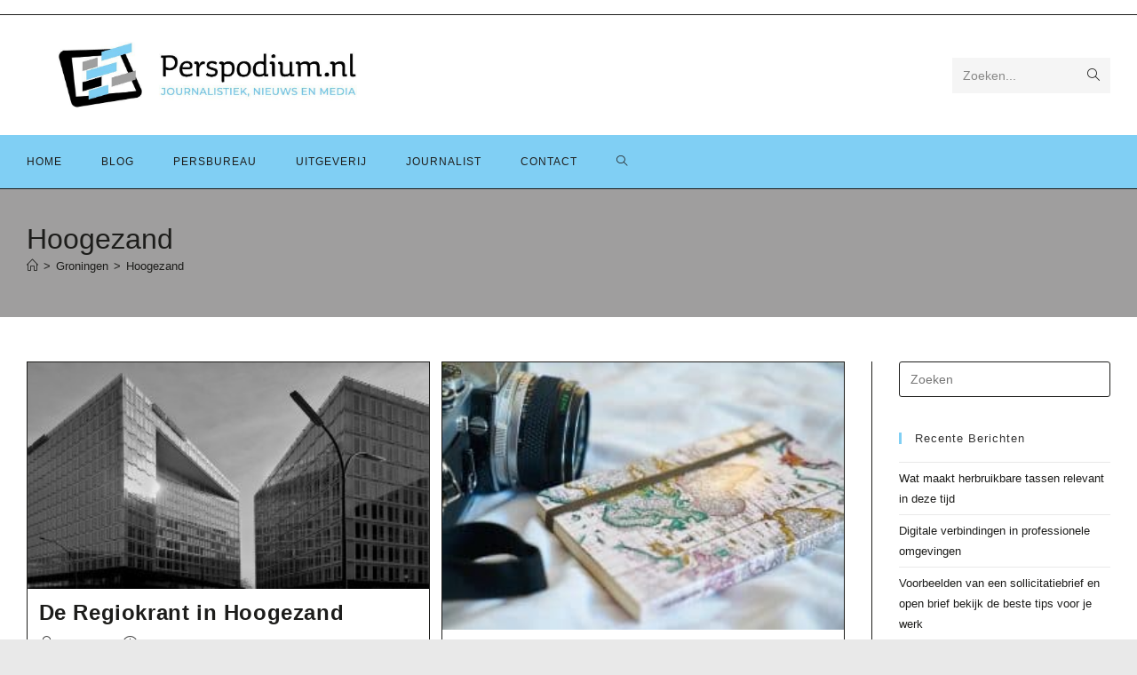

--- FILE ---
content_type: text/html; charset=UTF-8
request_url: https://perspodium.nl/groningen/hoogezand/
body_size: 11306
content:
<!DOCTYPE html>
<html class="html" lang="nl-NL">
<head>
	<meta charset="UTF-8">
	<link rel="profile" href="https://gmpg.org/xfn/11">

	<meta name='robots' content='index, follow, max-image-preview:large, max-snippet:-1, max-video-preview:-1' />
<meta name="viewport" content="width=device-width, initial-scale=1">
	<!-- This site is optimized with the Yoast SEO plugin v26.7 - https://yoast.com/wordpress/plugins/seo/ -->
	<link media="all" href="https://perspodium.nl/wp-content/cache/autoptimize/css/autoptimize_fab5b3fe8b2ea217c539837331edbeea.css" rel="stylesheet"><title>Hoogezand - Nieuws &amp; Media Bedrijven</title>
	<meta name="description" content="Ontdek een uitgebreid overzicht van Hoogezand, nieuws en media bedrijven. Vind betrouwbare partners binnen de mediawereld op één plek." />
	<link rel="canonical" href="https://perspodium.nl/groningen/hoogezand/" />
	<meta property="og:locale" content="nl_NL" />
	<meta property="og:type" content="article" />
	<meta property="og:title" content="Hoogezand - Nieuws &amp; Media Bedrijven" />
	<meta property="og:description" content="Ontdek een uitgebreid overzicht van Hoogezand, nieuws en media bedrijven. Vind betrouwbare partners binnen de mediawereld op één plek." />
	<meta property="og:url" content="https://perspodium.nl/groningen/hoogezand/" />
	<meta property="og:site_name" content="Perspodium.nl" />
	<meta name="twitter:card" content="summary_large_image" />
	<script type="application/ld+json" class="yoast-schema-graph">{"@context":"https://schema.org","@graph":[{"@type":"CollectionPage","@id":"https://perspodium.nl/groningen/hoogezand/","url":"https://perspodium.nl/groningen/hoogezand/","name":"Hoogezand - Nieuws & Media Bedrijven","isPartOf":{"@id":"https://perspodium.nl/#website"},"primaryImageOfPage":{"@id":"https://perspodium.nl/groningen/hoogezand/#primaryimage"},"image":{"@id":"https://perspodium.nl/groningen/hoogezand/#primaryimage"},"thumbnailUrl":"https://perspodium.nl/wp-content/uploads/2020/10/uitgever2.jpg","description":"Ontdek een uitgebreid overzicht van Hoogezand, nieuws en media bedrijven. Vind betrouwbare partners binnen de mediawereld op één plek.","breadcrumb":{"@id":"https://perspodium.nl/groningen/hoogezand/#breadcrumb"},"inLanguage":"nl-NL"},{"@type":"ImageObject","inLanguage":"nl-NL","@id":"https://perspodium.nl/groningen/hoogezand/#primaryimage","url":"https://perspodium.nl/wp-content/uploads/2020/10/uitgever2.jpg","contentUrl":"https://perspodium.nl/wp-content/uploads/2020/10/uitgever2.jpg","width":640,"height":360,"caption":"M M Media Publishing in Wageningen"},{"@type":"BreadcrumbList","@id":"https://perspodium.nl/groningen/hoogezand/#breadcrumb","itemListElement":[{"@type":"ListItem","position":1,"name":"Home","item":"https://perspodium.nl/"},{"@type":"ListItem","position":2,"name":"Groningen","item":"https://perspodium.nl/groningen/"},{"@type":"ListItem","position":3,"name":"Hoogezand"}]},{"@type":"WebSite","@id":"https://perspodium.nl/#website","url":"https://perspodium.nl/","name":"Perspodium.nl","description":"Journalistiek, nieuws en media.","publisher":{"@id":"https://perspodium.nl/#organization"},"potentialAction":[{"@type":"SearchAction","target":{"@type":"EntryPoint","urlTemplate":"https://perspodium.nl/?s={search_term_string}"},"query-input":{"@type":"PropertyValueSpecification","valueRequired":true,"valueName":"search_term_string"}}],"inLanguage":"nl-NL"},{"@type":"Organization","@id":"https://perspodium.nl/#organization","name":"Perspodium.nl","url":"https://perspodium.nl/","logo":{"@type":"ImageObject","inLanguage":"nl-NL","@id":"https://perspodium.nl/#/schema/logo/image/","url":"https://perspodium.nl/wp-content/uploads/2020/09/cropped-perspodium-logo-3.jpg","contentUrl":"https://perspodium.nl/wp-content/uploads/2020/09/cropped-perspodium-logo-3.jpg","width":992,"height":221,"caption":"Perspodium.nl"},"image":{"@id":"https://perspodium.nl/#/schema/logo/image/"}}]}</script>
	<!-- / Yoast SEO plugin. -->


<link rel='dns-prefetch' href='//www.googletagmanager.com' />
<link href='https://fonts.gstatic.com' crossorigin='anonymous' rel='preconnect' />
<link rel="alternate" type="application/rss+xml" title="Perspodium.nl &raquo; feed" href="https://perspodium.nl/feed/" />
<link rel="alternate" type="application/rss+xml" title="Perspodium.nl &raquo; reacties feed" href="https://perspodium.nl/comments/feed/" />
<link rel="alternate" type="application/rss+xml" title="Perspodium.nl &raquo; Hoogezand categorie feed" href="https://perspodium.nl/groningen/hoogezand/feed/" />







<script src="https://perspodium.nl/wp-includes/js/jquery/jquery.min.js" id="jquery-core-js" type="b3fce02d92c860e71a617734-text/javascript"></script>


<!-- Google tag (gtag.js) snippet toegevoegd door Site Kit -->
<!-- Google Analytics snippet toegevoegd door Site Kit -->
<script src="https://www.googletagmanager.com/gtag/js?id=GT-KD2FSBH5" id="google_gtagjs-js" async type="b3fce02d92c860e71a617734-text/javascript"></script>
<script id="google_gtagjs-js-after" type="b3fce02d92c860e71a617734-text/javascript">
window.dataLayer = window.dataLayer || [];function gtag(){dataLayer.push(arguments);}
gtag("set","linker",{"domains":["perspodium.nl"]});
gtag("js", new Date());
gtag("set", "developer_id.dZTNiMT", true);
gtag("config", "GT-KD2FSBH5");
 window._googlesitekit = window._googlesitekit || {}; window._googlesitekit.throttledEvents = []; window._googlesitekit.gtagEvent = (name, data) => { var key = JSON.stringify( { name, data } ); if ( !! window._googlesitekit.throttledEvents[ key ] ) { return; } window._googlesitekit.throttledEvents[ key ] = true; setTimeout( () => { delete window._googlesitekit.throttledEvents[ key ]; }, 5 ); gtag( "event", name, { ...data, event_source: "site-kit" } ); }; 
//# sourceURL=google_gtagjs-js-after
</script>
<link rel="https://api.w.org/" href="https://perspodium.nl/wp-json/" /><link rel="alternate" title="JSON" type="application/json" href="https://perspodium.nl/wp-json/wp/v2/categories/51" /><link rel="EditURI" type="application/rsd+xml" title="RSD" href="https://perspodium.nl/xmlrpc.php?rsd" />
<meta name="generator" content="WordPress 6.9" />
<meta name="generator" content="Site Kit by Google 1.170.0" /><link rel="icon" href="https://perspodium.nl/wp-content/uploads/2020/09/cropped-perspodium-logo-32x32.jpg" sizes="32x32" />
<link rel="icon" href="https://perspodium.nl/wp-content/uploads/2020/09/cropped-perspodium-logo-192x192.jpg" sizes="192x192" />
<link rel="apple-touch-icon" href="https://perspodium.nl/wp-content/uploads/2020/09/cropped-perspodium-logo-180x180.jpg" />
<meta name="msapplication-TileImage" content="https://perspodium.nl/wp-content/uploads/2020/09/cropped-perspodium-logo-270x270.jpg" />
<!-- OceanWP CSS -->
<style type="text/css">
/* Colors */a:hover,a.light:hover,.theme-heading .text::before,.theme-heading .text::after,#top-bar-content >a:hover,#top-bar-social li.oceanwp-email a:hover,#site-navigation-wrap .dropdown-menu >li >a:hover,#site-header.medium-header #medium-searchform button:hover,.oceanwp-mobile-menu-icon a:hover,.blog-entry.post .blog-entry-header .entry-title a:hover,.blog-entry.post .blog-entry-readmore a:hover,.blog-entry.thumbnail-entry .blog-entry-category a,ul.meta li a:hover,.dropcap,.single nav.post-navigation .nav-links .title,body .related-post-title a:hover,body #wp-calendar caption,body .contact-info-widget.default i,body .contact-info-widget.big-icons i,body .custom-links-widget .oceanwp-custom-links li a:hover,body .custom-links-widget .oceanwp-custom-links li a:hover:before,body .posts-thumbnails-widget li a:hover,body .social-widget li.oceanwp-email a:hover,.comment-author .comment-meta .comment-reply-link,#respond #cancel-comment-reply-link:hover,#footer-widgets .footer-box a:hover,#footer-bottom a:hover,#footer-bottom #footer-bottom-menu a:hover,.sidr a:hover,.sidr-class-dropdown-toggle:hover,.sidr-class-menu-item-has-children.active >a,.sidr-class-menu-item-has-children.active >a >.sidr-class-dropdown-toggle,input[type=checkbox]:checked:before{color:#80cff4}.single nav.post-navigation .nav-links .title .owp-icon use,.blog-entry.post .blog-entry-readmore a:hover .owp-icon use,body .contact-info-widget.default .owp-icon use,body .contact-info-widget.big-icons .owp-icon use{stroke:#80cff4}input[type="button"],input[type="reset"],input[type="submit"],button[type="submit"],.button,#site-navigation-wrap .dropdown-menu >li.btn >a >span,.thumbnail:hover i,.thumbnail:hover .link-post-svg-icon,.post-quote-content,.omw-modal .omw-close-modal,body .contact-info-widget.big-icons li:hover i,body .contact-info-widget.big-icons li:hover .owp-icon,body div.wpforms-container-full .wpforms-form input[type=submit],body div.wpforms-container-full .wpforms-form button[type=submit],body div.wpforms-container-full .wpforms-form .wpforms-page-button,.woocommerce-cart .wp-element-button,.woocommerce-checkout .wp-element-button,.wp-block-button__link{background-color:#80cff4}.widget-title{border-color:#80cff4}blockquote{border-color:#80cff4}.wp-block-quote{border-color:#80cff4}#searchform-dropdown{border-color:#80cff4}.dropdown-menu .sub-menu{border-color:#80cff4}.blog-entry.large-entry .blog-entry-readmore a:hover{border-color:#80cff4}.oceanwp-newsletter-form-wrap input[type="email"]:focus{border-color:#80cff4}.social-widget li.oceanwp-email a:hover{border-color:#80cff4}#respond #cancel-comment-reply-link:hover{border-color:#80cff4}body .contact-info-widget.big-icons li:hover i{border-color:#80cff4}body .contact-info-widget.big-icons li:hover .owp-icon{border-color:#80cff4}#footer-widgets .oceanwp-newsletter-form-wrap input[type="email"]:focus{border-color:#80cff4}input[type="button"]:hover,input[type="reset"]:hover,input[type="submit"]:hover,button[type="submit"]:hover,input[type="button"]:focus,input[type="reset"]:focus,input[type="submit"]:focus,button[type="submit"]:focus,.button:hover,.button:focus,#site-navigation-wrap .dropdown-menu >li.btn >a:hover >span,.post-quote-author,.omw-modal .omw-close-modal:hover,body div.wpforms-container-full .wpforms-form input[type=submit]:hover,body div.wpforms-container-full .wpforms-form button[type=submit]:hover,body div.wpforms-container-full .wpforms-form .wpforms-page-button:hover,.woocommerce-cart .wp-element-button:hover,.woocommerce-checkout .wp-element-button:hover,.wp-block-button__link:hover{background-color:#9f9e9e}table th,table td,hr,.content-area,body.content-left-sidebar #content-wrap .content-area,.content-left-sidebar .content-area,#top-bar-wrap,#site-header,#site-header.top-header #search-toggle,.dropdown-menu ul li,.centered-minimal-page-header,.blog-entry.post,.blog-entry.grid-entry .blog-entry-inner,.blog-entry.thumbnail-entry .blog-entry-bottom,.single-post .entry-title,.single .entry-share-wrap .entry-share,.single .entry-share,.single .entry-share ul li a,.single nav.post-navigation,.single nav.post-navigation .nav-links .nav-previous,#author-bio,#author-bio .author-bio-avatar,#author-bio .author-bio-social li a,#related-posts,#comments,.comment-body,#respond #cancel-comment-reply-link,#blog-entries .type-page,.page-numbers a,.page-numbers span:not(.elementor-screen-only),.page-links span,body #wp-calendar caption,body #wp-calendar th,body #wp-calendar tbody,body .contact-info-widget.default i,body .contact-info-widget.big-icons i,body .contact-info-widget.big-icons .owp-icon,body .contact-info-widget.default .owp-icon,body .posts-thumbnails-widget li,body .tagcloud a{border-color:#1d1d1b}a{color:#1d1d1b}a .owp-icon use{stroke:#1d1d1b}a:hover{color:#80cff4}a:hover .owp-icon use{stroke:#80cff4}body .theme-button,body input[type="submit"],body button[type="submit"],body button,body .button,body div.wpforms-container-full .wpforms-form input[type=submit],body div.wpforms-container-full .wpforms-form button[type=submit],body div.wpforms-container-full .wpforms-form .wpforms-page-button,.woocommerce-cart .wp-element-button,.woocommerce-checkout .wp-element-button,.wp-block-button__link{background-color:#80cff4}body .theme-button,body input[type="submit"],body button[type="submit"],body button,body .button,body div.wpforms-container-full .wpforms-form input[type=submit],body div.wpforms-container-full .wpforms-form button[type=submit],body div.wpforms-container-full .wpforms-form .wpforms-page-button,.woocommerce-cart .wp-element-button,.woocommerce-checkout .wp-element-button,.wp-block-button__link{border-color:#ffffff}body .theme-button:hover,body input[type="submit"]:hover,body button[type="submit"]:hover,body button:hover,body .button:hover,body div.wpforms-container-full .wpforms-form input[type=submit]:hover,body div.wpforms-container-full .wpforms-form input[type=submit]:active,body div.wpforms-container-full .wpforms-form button[type=submit]:hover,body div.wpforms-container-full .wpforms-form button[type=submit]:active,body div.wpforms-container-full .wpforms-form .wpforms-page-button:hover,body div.wpforms-container-full .wpforms-form .wpforms-page-button:active,.woocommerce-cart .wp-element-button:hover,.woocommerce-checkout .wp-element-button:hover,.wp-block-button__link:hover{border-color:#ffffff}form input[type="text"],form input[type="password"],form input[type="email"],form input[type="url"],form input[type="date"],form input[type="month"],form input[type="time"],form input[type="datetime"],form input[type="datetime-local"],form input[type="week"],form input[type="number"],form input[type="search"],form input[type="tel"],form input[type="color"],form select,form textarea,.select2-container .select2-choice,.woocommerce .woocommerce-checkout .select2-container--default .select2-selection--single{border-color:#1d1d1b}body div.wpforms-container-full .wpforms-form input[type=date],body div.wpforms-container-full .wpforms-form input[type=datetime],body div.wpforms-container-full .wpforms-form input[type=datetime-local],body div.wpforms-container-full .wpforms-form input[type=email],body div.wpforms-container-full .wpforms-form input[type=month],body div.wpforms-container-full .wpforms-form input[type=number],body div.wpforms-container-full .wpforms-form input[type=password],body div.wpforms-container-full .wpforms-form input[type=range],body div.wpforms-container-full .wpforms-form input[type=search],body div.wpforms-container-full .wpforms-form input[type=tel],body div.wpforms-container-full .wpforms-form input[type=text],body div.wpforms-container-full .wpforms-form input[type=time],body div.wpforms-container-full .wpforms-form input[type=url],body div.wpforms-container-full .wpforms-form input[type=week],body div.wpforms-container-full .wpforms-form select,body div.wpforms-container-full .wpforms-form textarea{border-color:#1d1d1b}form input[type="text"]:focus,form input[type="password"]:focus,form input[type="email"]:focus,form input[type="tel"]:focus,form input[type="url"]:focus,form input[type="search"]:focus,form textarea:focus,.select2-drop-active,.select2-dropdown-open.select2-drop-above .select2-choice,.select2-dropdown-open.select2-drop-above .select2-choices,.select2-drop.select2-drop-above.select2-drop-active,.select2-container-active .select2-choice,.select2-container-active .select2-choices{border-color:#1d1d1b}body div.wpforms-container-full .wpforms-form input:focus,body div.wpforms-container-full .wpforms-form textarea:focus,body div.wpforms-container-full .wpforms-form select:focus{border-color:#1d1d1b}form input[type="text"],form input[type="password"],form input[type="email"],form input[type="url"],form input[type="date"],form input[type="month"],form input[type="time"],form input[type="datetime"],form input[type="datetime-local"],form input[type="week"],form input[type="number"],form input[type="search"],form input[type="tel"],form input[type="color"],form select,form textarea{color:#1d1d1b}body div.wpforms-container-full .wpforms-form input[type=date],body div.wpforms-container-full .wpforms-form input[type=datetime],body div.wpforms-container-full .wpforms-form input[type=datetime-local],body div.wpforms-container-full .wpforms-form input[type=email],body div.wpforms-container-full .wpforms-form input[type=month],body div.wpforms-container-full .wpforms-form input[type=number],body div.wpforms-container-full .wpforms-form input[type=password],body div.wpforms-container-full .wpforms-form input[type=range],body div.wpforms-container-full .wpforms-form input[type=search],body div.wpforms-container-full .wpforms-form input[type=tel],body div.wpforms-container-full .wpforms-form input[type=text],body div.wpforms-container-full .wpforms-form input[type=time],body div.wpforms-container-full .wpforms-form input[type=url],body div.wpforms-container-full .wpforms-form input[type=week],body div.wpforms-container-full .wpforms-form select,body div.wpforms-container-full .wpforms-form textarea{color:#1d1d1b}label,body div.wpforms-container-full .wpforms-form .wpforms-field-label{color:#80cff4}.page-header .page-header-title,.page-header.background-image-page-header .page-header-title{color:#1d1d1b}.site-breadcrumbs,.background-image-page-header .site-breadcrumbs{color:#1d1d1b}.site-breadcrumbs ul li .breadcrumb-sep,.site-breadcrumbs ol li .breadcrumb-sep{color:#1d1d1b}.site-breadcrumbs a,.background-image-page-header .site-breadcrumbs a{color:#1d1d1b}.site-breadcrumbs a .owp-icon use,.background-image-page-header .site-breadcrumbs a .owp-icon use{stroke:#1d1d1b}.site-breadcrumbs a:hover,.background-image-page-header .site-breadcrumbs a:hover{color:#80cff4}.site-breadcrumbs a:hover .owp-icon use,.background-image-page-header .site-breadcrumbs a:hover .owp-icon use{stroke:#80cff4}/* OceanWP Style Settings CSS */@media only screen and (min-width:960px){.content-area,.content-left-sidebar .content-area{width:78%}}@media only screen and (min-width:960px){.widget-area,.content-left-sidebar .widget-area{width:22%}}.boxed-layout #wrap,.boxed-layout .parallax-footer,.boxed-layout .owp-floating-bar{width:1547px}body{background-image:url(https://perspodium.nl/wp-content/uploads/2020/10/perspodium.png)}body{background-position:bottom center}body{background-attachment:fixed}body{background-repeat:repeat-x}.theme-button,input[type="submit"],button[type="submit"],button,.button,body div.wpforms-container-full .wpforms-form input[type=submit],body div.wpforms-container-full .wpforms-form button[type=submit],body div.wpforms-container-full .wpforms-form .wpforms-page-button{border-style:solid}.theme-button,input[type="submit"],button[type="submit"],button,.button,body div.wpforms-container-full .wpforms-form input[type=submit],body div.wpforms-container-full .wpforms-form button[type=submit],body div.wpforms-container-full .wpforms-form .wpforms-page-button{border-width:1px}form input[type="text"],form input[type="password"],form input[type="email"],form input[type="url"],form input[type="date"],form input[type="month"],form input[type="time"],form input[type="datetime"],form input[type="datetime-local"],form input[type="week"],form input[type="number"],form input[type="search"],form input[type="tel"],form input[type="color"],form select,form textarea,.woocommerce .woocommerce-checkout .select2-container--default .select2-selection--single{border-style:solid}body div.wpforms-container-full .wpforms-form input[type=date],body div.wpforms-container-full .wpforms-form input[type=datetime],body div.wpforms-container-full .wpforms-form input[type=datetime-local],body div.wpforms-container-full .wpforms-form input[type=email],body div.wpforms-container-full .wpforms-form input[type=month],body div.wpforms-container-full .wpforms-form input[type=number],body div.wpforms-container-full .wpforms-form input[type=password],body div.wpforms-container-full .wpforms-form input[type=range],body div.wpforms-container-full .wpforms-form input[type=search],body div.wpforms-container-full .wpforms-form input[type=tel],body div.wpforms-container-full .wpforms-form input[type=text],body div.wpforms-container-full .wpforms-form input[type=time],body div.wpforms-container-full .wpforms-form input[type=url],body div.wpforms-container-full .wpforms-form input[type=week],body div.wpforms-container-full .wpforms-form select,body div.wpforms-container-full .wpforms-form textarea{border-style:solid}form input[type="text"],form input[type="password"],form input[type="email"],form input[type="url"],form input[type="date"],form input[type="month"],form input[type="time"],form input[type="datetime"],form input[type="datetime-local"],form input[type="week"],form input[type="number"],form input[type="search"],form input[type="tel"],form input[type="color"],form select,form textarea{border-radius:3px}body div.wpforms-container-full .wpforms-form input[type=date],body div.wpforms-container-full .wpforms-form input[type=datetime],body div.wpforms-container-full .wpforms-form input[type=datetime-local],body div.wpforms-container-full .wpforms-form input[type=email],body div.wpforms-container-full .wpforms-form input[type=month],body div.wpforms-container-full .wpforms-form input[type=number],body div.wpforms-container-full .wpforms-form input[type=password],body div.wpforms-container-full .wpforms-form input[type=range],body div.wpforms-container-full .wpforms-form input[type=search],body div.wpforms-container-full .wpforms-form input[type=tel],body div.wpforms-container-full .wpforms-form input[type=text],body div.wpforms-container-full .wpforms-form input[type=time],body div.wpforms-container-full .wpforms-form input[type=url],body div.wpforms-container-full .wpforms-form input[type=week],body div.wpforms-container-full .wpforms-form select,body div.wpforms-container-full .wpforms-form textarea{border-radius:3px}.page-numbers a,.page-numbers span:not(.elementor-screen-only),.page-links span{background-color:#80cff4}.page-numbers a:hover,.page-links a:hover span,.page-numbers.current,.page-numbers.current:hover{background-color:#ffffff}.page-numbers a,.page-numbers span:not(.elementor-screen-only),.page-links span{border-color:#1d1d1b}.page-numbers a:hover,.page-links a:hover span,.page-numbers.current,.page-numbers.current:hover{border-color:#1d1d1b}#scroll-top{background-color:#9f9e9e}#scroll-top{color:#80cff4}#scroll-top .owp-icon use{stroke:#80cff4}/* Header */#site-header.medium-header #site-navigation-wrap,#site-header.medium-header .oceanwp-mobile-menu-icon,.is-sticky #site-header.medium-header.is-transparent #site-navigation-wrap,.is-sticky #site-header.medium-header.is-transparent .oceanwp-mobile-menu-icon,#site-header.medium-header.is-transparent .is-sticky #site-navigation-wrap,#site-header.medium-header.is-transparent .is-sticky .oceanwp-mobile-menu-icon{background-color:#80cff4}#site-header.medium-header #medium-searchform input{color:#1d1d1b}#site-header.medium-header #medium-searchform label{color:#1d1d1b}#site-header.medium-header #medium-searchform button{color:#1d1d1b}#site-header.has-header-media .overlay-header-media{background-color:rgba(0,0,0,0.5)}#site-logo #site-logo-inner a img,#site-header.center-header #site-navigation-wrap .middle-site-logo a img{max-width:407px}@media (max-width:480px){#site-logo #site-logo-inner a img,#site-header.center-header #site-navigation-wrap .middle-site-logo a img{max-width:228px}}#site-header #site-logo #site-logo-inner a img,#site-header.center-header #site-navigation-wrap .middle-site-logo a img{max-height:75px}@media (max-width:480px){#site-header #site-logo #site-logo-inner a img,#site-header.center-header #site-navigation-wrap .middle-site-logo a img{max-height:51px}}#site-navigation-wrap .dropdown-menu >li >a,.oceanwp-mobile-menu-icon a,#searchform-header-replace-close{color:#1d1d1b}#site-navigation-wrap .dropdown-menu >li >a .owp-icon use,.oceanwp-mobile-menu-icon a .owp-icon use,#searchform-header-replace-close .owp-icon use{stroke:#1d1d1b}#site-navigation-wrap .dropdown-menu >li >a:hover,.oceanwp-mobile-menu-icon a:hover,#searchform-header-replace-close:hover{color:#ffffff}#site-navigation-wrap .dropdown-menu >li >a:hover .owp-icon use,.oceanwp-mobile-menu-icon a:hover .owp-icon use,#searchform-header-replace-close:hover .owp-icon use{stroke:#ffffff}#site-navigation-wrap .dropdown-menu >.current-menu-item >a,#site-navigation-wrap .dropdown-menu >.current-menu-ancestor >a,#site-navigation-wrap .dropdown-menu >.current-menu-item >a:hover,#site-navigation-wrap .dropdown-menu >.current-menu-ancestor >a:hover{color:#1d1d1b}.dropdown-menu .sub-menu,#searchform-dropdown,.current-shop-items-dropdown{border-color:#80cff4}.dropdown-menu ul li a.menu-link{color:#1d1d1b}.dropdown-menu ul li a.menu-link .owp-icon use{stroke:#1d1d1b}.dropdown-menu ul li a.menu-link:hover{color:#1d1d1b}.dropdown-menu ul li a.menu-link:hover .owp-icon use{stroke:#1d1d1b}/* Blog CSS */.ocean-single-post-header ul.meta-item li a:hover{color:#333333}/* Sidebar */.widget-title{border-color:#80cff4}/* Footer Widgets */#footer-widgets{background-color:#ffffff}#footer-widgets,#footer-widgets p,#footer-widgets li a:before,#footer-widgets .contact-info-widget span.oceanwp-contact-title,#footer-widgets .recent-posts-date,#footer-widgets .recent-posts-comments,#footer-widgets .widget-recent-posts-icons li .fa{color:#1d1d1b}#footer-widgets .footer-box a,#footer-widgets a{color:#1d1d1b}#footer-widgets .footer-box a:hover,#footer-widgets a:hover{color:#80cff4}/* Footer Copyright */#footer-bottom{background-color:#9f9e9e}#footer-bottom,#footer-bottom p{color:#1d1d1b}#footer-bottom a,#footer-bottom #footer-bottom-menu a{color:#1d1d1b}#footer-bottom a:hover,#footer-bottom #footer-bottom-menu a:hover{color:#80cff4}.page-header{background-color:#9f9e9e}/* Typography */body{font-size:14px;line-height:1.8}h1,h2,h3,h4,h5,h6,.theme-heading,.widget-title,.oceanwp-widget-recent-posts-title,.comment-reply-title,.entry-title,.sidebar-box .widget-title{line-height:1.4}h1{font-size:23px;line-height:1.4}h2{font-size:20px;line-height:1.4}h3{font-size:18px;line-height:1.4}h4{font-size:17px;line-height:1.4}h5{font-size:14px;line-height:1.4}h6{font-size:15px;line-height:1.4}.page-header .page-header-title,.page-header.background-image-page-header .page-header-title{font-size:32px;line-height:1.4}.page-header .page-subheading{font-size:15px;line-height:1.8}.site-breadcrumbs,.site-breadcrumbs a{font-size:13px;line-height:1.4}#top-bar-content,#top-bar-social-alt{font-size:12px;line-height:1.8}#site-logo a.site-logo-text{font-size:24px;line-height:1.8}.dropdown-menu ul li a.menu-link,#site-header.full_screen-header .fs-dropdown-menu ul.sub-menu li a{font-size:12px;line-height:1.2;letter-spacing:.6px}.sidr-class-dropdown-menu li a,a.sidr-class-toggle-sidr-close,#mobile-dropdown ul li a,body #mobile-fullscreen ul li a{font-size:15px;line-height:1.8}.blog-entry.post .blog-entry-header .entry-title a{font-size:24px;line-height:1.4}.ocean-single-post-header .single-post-title{font-size:34px;line-height:1.4;letter-spacing:.6px}.ocean-single-post-header ul.meta-item li,.ocean-single-post-header ul.meta-item li a{font-size:13px;line-height:1.4;letter-spacing:.6px}.ocean-single-post-header .post-author-name,.ocean-single-post-header .post-author-name a{font-size:14px;line-height:1.4;letter-spacing:.6px}.ocean-single-post-header .post-author-description{font-size:12px;line-height:1.4;letter-spacing:.6px}.single-post .entry-title{line-height:1.4;letter-spacing:.6px}.single-post ul.meta li,.single-post ul.meta li a{font-size:14px;line-height:1.4;letter-spacing:.6px}.sidebar-box .widget-title,.sidebar-box.widget_block .wp-block-heading{font-size:13px;line-height:1;letter-spacing:1px}#footer-widgets .footer-box .widget-title{font-size:13px;line-height:1;letter-spacing:1px}#footer-bottom #copyright{font-size:12px;line-height:1}#footer-bottom #footer-bottom-menu{font-size:12px;line-height:1}.woocommerce-store-notice.demo_store{line-height:2;letter-spacing:1.5px}.demo_store .woocommerce-store-notice__dismiss-link{line-height:2;letter-spacing:1.5px}.woocommerce ul.products li.product li.title h2,.woocommerce ul.products li.product li.title a{font-size:14px;line-height:1.5}.woocommerce ul.products li.product li.category,.woocommerce ul.products li.product li.category a{font-size:12px;line-height:1}.woocommerce ul.products li.product .price{font-size:18px;line-height:1}.woocommerce ul.products li.product .button,.woocommerce ul.products li.product .product-inner .added_to_cart{font-size:12px;line-height:1.5;letter-spacing:1px}.woocommerce ul.products li.owp-woo-cond-notice span,.woocommerce ul.products li.owp-woo-cond-notice a{font-size:16px;line-height:1;letter-spacing:1px;font-weight:600;text-transform:capitalize}.woocommerce div.product .product_title{font-size:24px;line-height:1.4;letter-spacing:.6px}.woocommerce div.product p.price{font-size:36px;line-height:1}.woocommerce .owp-btn-normal .summary form button.button,.woocommerce .owp-btn-big .summary form button.button,.woocommerce .owp-btn-very-big .summary form button.button{font-size:12px;line-height:1.5;letter-spacing:1px;text-transform:uppercase}.woocommerce div.owp-woo-single-cond-notice span,.woocommerce div.owp-woo-single-cond-notice a{font-size:18px;line-height:2;letter-spacing:1.5px;font-weight:600;text-transform:capitalize}
</style></head>

<body class="archive category category-hoogezand category-51 wp-custom-logo wp-embed-responsive wp-theme-oceanwp wp-child-theme-oceanwp-child oceanwp-theme dropdown-mobile boxed-layout wrap-boxshadow medium-header-style default-breakpoint has-sidebar content-right-sidebar has-topbar has-breadcrumbs has-blog-grid has-fixed-footer has-parallax-footer" itemscope="itemscope" itemtype="https://schema.org/Blog">

	
	
	<div id="outer-wrap" class="site clr">

		<a class="skip-link screen-reader-text" href="#main">Ga naar inhoud</a>

		
		<div id="wrap" class="clr">

			

<div id="top-bar-wrap" class="clr">

	<div id="top-bar" class="clr container has-no-content">

		
		<div id="top-bar-inner" class="clr">

			

		</div><!-- #top-bar-inner -->

		
	</div><!-- #top-bar -->

</div><!-- #top-bar-wrap -->


			
<header id="site-header" class="medium-header has-after-header-content hidden-menu clr" data-height="80" itemscope="itemscope" itemtype="https://schema.org/WPHeader" role="banner">

	
		

<div id="site-header-inner" class="clr">

	
		<div class="top-header-wrap clr">
			<div class="container clr">
				<div class="top-header-inner clr">

					
						<div class="top-col clr col-1 logo-col">

							

<div id="site-logo" class="clr" itemscope itemtype="https://schema.org/Brand" >

	
	<div id="site-logo-inner" class="clr">

		<a href="https://perspodium.nl/" class="custom-logo-link" rel="home"><img width="992" height="221" src="https://perspodium.nl/wp-content/uploads/2020/09/cropped-perspodium-logo-3.jpg" class="custom-logo" alt="Perspodium.nl" decoding="async" fetchpriority="high" srcset="https://perspodium.nl/wp-content/uploads/2020/09/cropped-perspodium-logo-3.jpg 992w, https://perspodium.nl/wp-content/uploads/2020/09/cropped-perspodium-logo-3-300x67.jpg 300w, https://perspodium.nl/wp-content/uploads/2020/09/cropped-perspodium-logo-3-768x171.jpg 768w" sizes="(max-width: 992px) 100vw, 992px" /></a>
	</div><!-- #site-logo-inner -->

	
	
</div><!-- #site-logo -->


						</div>

						
						<div class="top-col clr col-2">

							
						</div>

						
						<div class="top-col clr col-3">

							
<div id="medium-searchform" class="header-searchform-wrap clr">
	<form  id="medh-search" method="get" action="https://perspodium.nl/" class="header-searchform" aria-label="Zoekformulier van site">
		<label for="medh-input">Zoeken...</label>
		<input aria-labelledby="medh-search medh-input" id="medh-input" type="search" name="s" autocomplete="off" value="" />
		<button class="search-submit"><i class=" icon-magnifier" aria-hidden="true" role="img"></i><span class="screen-reader-text">Verzend zoekopdracht</span></button>
		<div class="search-bg"></div>
					</form>
</div><!-- #medium-searchform -->

						</div>

						
				</div>
			</div>
		</div>

		
	<div class="bottom-header-wrap clr">

					<div id="site-navigation-wrap" class="clr left-menu">
			
			
							<div class="container clr">
				
			<nav id="site-navigation" class="navigation main-navigation clr" itemscope="itemscope" itemtype="https://schema.org/SiteNavigationElement" role="navigation" >

				<ul id="menu-hm-2" class="main-menu dropdown-menu sf-menu"><li id="menu-item-96" class="menu-item menu-item-type-custom menu-item-object-custom menu-item-home menu-item-96"><a href="https://perspodium.nl" class="menu-link"><span class="text-wrap">Home</span></a></li><li id="menu-item-98" class="menu-item menu-item-type-taxonomy menu-item-object-category menu-item-98"><a href="https://perspodium.nl/blog/" class="menu-link"><span class="text-wrap">Blog</span></a></li><li id="menu-item-103" class="menu-item menu-item-type-taxonomy menu-item-object-category menu-item-103"><a href="https://perspodium.nl/persbureau/" class="menu-link"><span class="text-wrap">Persbureau</span></a></li><li id="menu-item-104" class="menu-item menu-item-type-taxonomy menu-item-object-category menu-item-104"><a href="https://perspodium.nl/uitgeverij/" class="menu-link"><span class="text-wrap">Uitgeverij</span></a></li><li id="menu-item-105" class="menu-item menu-item-type-taxonomy menu-item-object-category menu-item-105"><a href="https://perspodium.nl/journalist/" class="menu-link"><span class="text-wrap">Journalist</span></a></li><li id="menu-item-97" class="menu-item menu-item-type-post_type menu-item-object-page menu-item-97"><a href="https://perspodium.nl/contact/" class="menu-link"><span class="text-wrap">Contact</span></a></li><li class="search-toggle-li" ><a href="https://perspodium.nl/#" class="site-search-toggle search-dropdown-toggle"><span class="screen-reader-text">Toggle website zoeken</span><i class=" icon-magnifier" aria-hidden="true" role="img"></i></a></li></ul>
<div id="searchform-dropdown" class="header-searchform-wrap clr" >
	
<form aria-label="Zoek op deze site" role="search" method="get" class="searchform" action="https://perspodium.nl/">	
	<input aria-label="Zoekopdracht invoegen" type="search" id="ocean-search-form-1" class="field" autocomplete="off" placeholder="Zoeken" name="s">
		</form>
</div><!-- #searchform-dropdown -->

			</nav><!-- #site-navigation -->

							</div>
				
			
					</div><!-- #site-navigation-wrap -->
			
		
	
		
	
	<div class="oceanwp-mobile-menu-icon clr mobile-right">

		
		
		
		<a href="https://perspodium.nl/#mobile-menu-toggle" class="mobile-menu"  aria-label="Mobiel menu">
							<i class="fa fa-bars" aria-hidden="true"></i>
								<span class="oceanwp-text">Menu</span>
				<span class="oceanwp-close-text">Sluiten</span>
						</a>

		
		
		
	</div><!-- #oceanwp-mobile-menu-navbar -->

	

		
<div id="mobile-dropdown" class="clr" >

	<nav class="clr" itemscope="itemscope" itemtype="https://schema.org/SiteNavigationElement">

		<ul id="menu-hm-3" class="menu"><li class="menu-item menu-item-type-custom menu-item-object-custom menu-item-home menu-item-96"><a href="https://perspodium.nl">Home</a></li>
<li class="menu-item menu-item-type-taxonomy menu-item-object-category menu-item-98"><a href="https://perspodium.nl/blog/">Blog</a></li>
<li class="menu-item menu-item-type-taxonomy menu-item-object-category menu-item-103"><a href="https://perspodium.nl/persbureau/">Persbureau</a></li>
<li class="menu-item menu-item-type-taxonomy menu-item-object-category menu-item-104"><a href="https://perspodium.nl/uitgeverij/">Uitgeverij</a></li>
<li class="menu-item menu-item-type-taxonomy menu-item-object-category menu-item-105"><a href="https://perspodium.nl/journalist/">Journalist</a></li>
<li class="menu-item menu-item-type-post_type menu-item-object-page menu-item-97"><a href="https://perspodium.nl/contact/">Contact</a></li>
<li class="search-toggle-li" ><a href="https://perspodium.nl/#" class="site-search-toggle search-dropdown-toggle"><span class="screen-reader-text">Toggle website zoeken</span><i class=" icon-magnifier" aria-hidden="true" role="img"></i></a></li></ul>
<div id="mobile-menu-search" class="clr">
	<form aria-label="Zoek op deze site" method="get" action="https://perspodium.nl/" class="mobile-searchform">
		<input aria-label="Zoekopdracht invoegen" value="" class="field" id="ocean-mobile-search-2" type="search" name="s" autocomplete="off" placeholder="Zoeken" />
		<button aria-label="Verzend zoekopdracht" type="submit" class="searchform-submit">
			<i class=" icon-magnifier" aria-hidden="true" role="img"></i>		</button>
					</form>
</div><!-- .mobile-menu-search -->

	</nav>

</div>

	</div>

</div><!-- #site-header-inner -->


		
		
</header><!-- #site-header -->


			
			<main id="main" class="site-main clr"  role="main">

				

<header class="page-header">

	
	<div class="container clr page-header-inner">

		
			<h1 class="page-header-title clr" itemprop="headline">Hoogezand</h1>

			
		
		<nav role="navigation" aria-label="Kruimelpad" class="site-breadcrumbs clr position-under-title"><ol class="trail-items" itemscope itemtype="http://schema.org/BreadcrumbList"><meta name="numberOfItems" content="3" /><meta name="itemListOrder" content="Ascending" /><li class="trail-item trail-begin" itemprop="itemListElement" itemscope itemtype="https://schema.org/ListItem"><a href="https://perspodium.nl" rel="home" aria-label="Home" itemprop="item"><span itemprop="name"><i class=" icon-home" aria-hidden="true" role="img"></i><span class="breadcrumb-home has-icon">Home</span></span></a><span class="breadcrumb-sep">></span><meta itemprop="position" content="1" /></li><li class="trail-item" itemprop="itemListElement" itemscope itemtype="https://schema.org/ListItem"><a href="https://perspodium.nl/groningen/" itemprop="item"><span itemprop="name">Groningen</span></a><span class="breadcrumb-sep">></span><meta itemprop="position" content="2" /></li><li class="trail-item trail-end" itemprop="itemListElement" itemscope itemtype="https://schema.org/ListItem"><span itemprop="name"><a href="https://perspodium.nl/groningen/hoogezand/">Hoogezand</a></span><meta itemprop="position" content="3" /></li></ol></nav>
	</div><!-- .page-header-inner -->

	
	
</header><!-- .page-header -->


	
	<div id="content-wrap" class="container clr">

		
		<div id="primary" class="content-area clr">

			
			<div id="content" class="site-content clr">

				
										<div id="blog-entries" class="entries clr oceanwp-row blog-grid tablet-col tablet-2-col mobile-col mobile-1-col">

							
							
								
								
	<article id="post-812" class="blog-entry clr col span_1_of_2 col-1 grid-entry post-812 post type-post status-publish format-standard has-post-thumbnail hentry category-groningen category-hoogezand category-uitgeverij tag-uitgeversbedrijf entry has-media">

		<div class="blog-entry-inner clr">

			
<div class="thumbnail">

	<a href="https://perspodium.nl/de-regiokrant-in-hoogezand/" class="thumbnail-link">

		<noscript><img width="300" height="169" src="https://perspodium.nl/wp-content/uploads/2020/10/uitgever2-300x169.jpg" class="attachment-medium size-medium wp-post-image" alt="Lees meer over het artikel De Regiokrant in Hoogezand" itemprop="image" decoding="async" srcset="https://perspodium.nl/wp-content/uploads/2020/10/uitgever2-300x169.jpg 300w, https://perspodium.nl/wp-content/uploads/2020/10/uitgever2.jpg 640w" sizes="(max-width: 300px) 100vw, 300px" /></noscript><img width="300" height="169" src='data:image/svg+xml,%3Csvg%20xmlns=%22http://www.w3.org/2000/svg%22%20viewBox=%220%200%20300%20169%22%3E%3C/svg%3E' data-src="https://perspodium.nl/wp-content/uploads/2020/10/uitgever2-300x169.jpg" class="lazyload attachment-medium size-medium wp-post-image" alt="Lees meer over het artikel De Regiokrant in Hoogezand" itemprop="image" decoding="async" data-srcset="https://perspodium.nl/wp-content/uploads/2020/10/uitgever2-300x169.jpg 300w, https://perspodium.nl/wp-content/uploads/2020/10/uitgever2.jpg 640w" data-sizes="(max-width: 300px) 100vw, 300px" />			<span class="overlay"></span>
			
	</a>

	
</div><!-- .thumbnail -->


<header class="blog-entry-header clr">
	<h2 class="blog-entry-title entry-title">
		<a href="https://perspodium.nl/de-regiokrant-in-hoogezand/"  rel="bookmark">De Regiokrant in Hoogezand</a>
	</h2><!-- .blog-entry-title -->
</header><!-- .blog-entry-header -->


<ul class="meta obem-default clr" aria-label="Bericht details:">

	
					<li class="meta-author" itemprop="name"><span class="screen-reader-text">Bericht auteur:</span><i class=" icon-user" aria-hidden="true" role="img"></i><a href="https://perspodium.nl/author/admin-prsp/" title="Berichten van Mathilde" rel="author"  itemprop="author" itemscope="itemscope" itemtype="https://schema.org/Person">Mathilde</a></li>
		
		
		
		
		
		
	
		
					<li class="meta-date" itemprop="datePublished"><span class="screen-reader-text">Bericht gepubliceerd op:</span><i class=" icon-clock" aria-hidden="true" role="img"></i>juli 15, 2020</li>
		
		
		
		
		
	
		
		
		
					<li class="meta-cat"><span class="screen-reader-text">Berichtcategorie:</span><i class=" icon-folder" aria-hidden="true" role="img"></i><a href="https://perspodium.nl/groningen/" rel="category tag">Groningen</a><span class="owp-sep" aria-hidden="true">/</span><a href="https://perspodium.nl/groningen/hoogezand/" rel="category tag">Hoogezand</a><span class="owp-sep" aria-hidden="true">/</span><a href="https://perspodium.nl/uitgeverij/" rel="category tag">Uitgeverij</a></li>
		
		
		
	
		
		
		
		
		
		
	
</ul>



<div class="blog-entry-summary clr" itemprop="text">

	
		<p>
			De Regiokrant in Hoogezand Hoofdstraat 108 9601 EL Hoogezand Bel ons op: 598391110 Meer informatie vind u op:  Of mail naar:  De Regiokrant in Hoogezand zorgt ervoor dat wie schrijft ook&hellip;		</p>

		
</div><!-- .blog-entry-summary -->



<div class="blog-entry-readmore clr">
	
<a href="https://perspodium.nl/de-regiokrant-in-hoogezand/" 
	>
	Lees verder<span class="screen-reader-text">De Regiokrant in Hoogezand</span><i class=" fa fa-angle-right" aria-hidden="true" role="img"></i></a>

</div><!-- .blog-entry-readmore -->


			
		</div><!-- .blog-entry-inner -->

	</article><!-- #post-## -->

	
								
							
								
								
	<article id="post-2949" class="blog-entry clr col span_1_of_2 col-2 grid-entry post-2949 post type-post status-publish format-standard has-post-thumbnail hentry category-groningen category-hoogezand category-uitgeverij tag-uitgeversbedrijf entry has-media">

		<div class="blog-entry-inner clr">

			
<div class="thumbnail">

	<a href="https://perspodium.nl/nolin-medisch-in-hoogezand/" class="thumbnail-link">

		<noscript><img width="300" height="200" src="https://perspodium.nl/wp-content/uploads/2020/10/uitgever14-300x200.jpg" class="attachment-medium size-medium wp-post-image" alt="Lees meer over het artikel Nolin Medisch in Hoogezand" itemprop="image" decoding="async" srcset="https://perspodium.nl/wp-content/uploads/2020/10/uitgever14-300x200.jpg 300w, https://perspodium.nl/wp-content/uploads/2020/10/uitgever14.jpg 640w" sizes="(max-width: 300px) 100vw, 300px" /></noscript><img width="300" height="200" src='data:image/svg+xml,%3Csvg%20xmlns=%22http://www.w3.org/2000/svg%22%20viewBox=%220%200%20300%20200%22%3E%3C/svg%3E' data-src="https://perspodium.nl/wp-content/uploads/2020/10/uitgever14-300x200.jpg" class="lazyload attachment-medium size-medium wp-post-image" alt="Lees meer over het artikel Nolin Medisch in Hoogezand" itemprop="image" decoding="async" data-srcset="https://perspodium.nl/wp-content/uploads/2020/10/uitgever14-300x200.jpg 300w, https://perspodium.nl/wp-content/uploads/2020/10/uitgever14.jpg 640w" data-sizes="(max-width: 300px) 100vw, 300px" />			<span class="overlay"></span>
			
	</a>

	
</div><!-- .thumbnail -->


<header class="blog-entry-header clr">
	<h2 class="blog-entry-title entry-title">
		<a href="https://perspodium.nl/nolin-medisch-in-hoogezand/"  rel="bookmark">Nolin Medisch in Hoogezand</a>
	</h2><!-- .blog-entry-title -->
</header><!-- .blog-entry-header -->


<ul class="meta obem-default clr" aria-label="Bericht details:">

	
					<li class="meta-author" itemprop="name"><span class="screen-reader-text">Bericht auteur:</span><i class=" icon-user" aria-hidden="true" role="img"></i><a href="https://perspodium.nl/author/admin-prsp/" title="Berichten van Mathilde" rel="author"  itemprop="author" itemscope="itemscope" itemtype="https://schema.org/Person">Mathilde</a></li>
		
		
		
		
		
		
	
		
					<li class="meta-date" itemprop="datePublished"><span class="screen-reader-text">Bericht gepubliceerd op:</span><i class=" icon-clock" aria-hidden="true" role="img"></i>juni 15, 2020</li>
		
		
		
		
		
	
		
		
		
					<li class="meta-cat"><span class="screen-reader-text">Berichtcategorie:</span><i class=" icon-folder" aria-hidden="true" role="img"></i><a href="https://perspodium.nl/groningen/" rel="category tag">Groningen</a><span class="owp-sep" aria-hidden="true">/</span><a href="https://perspodium.nl/groningen/hoogezand/" rel="category tag">Hoogezand</a><span class="owp-sep" aria-hidden="true">/</span><a href="https://perspodium.nl/uitgeverij/" rel="category tag">Uitgeverij</a></li>
		
		
		
	
		
		
		
		
		
		
	
</ul>



<div class="blog-entry-summary clr" itemprop="text">

	
		<p>
			Nolin Medisch in Hoogezand Rembrandtlaan 5 9601 XA Hoogezand Bel ons op: 598398800 Meer informatie vind u op:  Of mail naar:  Wat voor soorten uitgevers zijn er actief? Omdat er veel&hellip;		</p>

		
</div><!-- .blog-entry-summary -->



<div class="blog-entry-readmore clr">
	
<a href="https://perspodium.nl/nolin-medisch-in-hoogezand/" 
	>
	Lees verder<span class="screen-reader-text">Nolin Medisch in Hoogezand</span><i class=" fa fa-angle-right" aria-hidden="true" role="img"></i></a>

</div><!-- .blog-entry-readmore -->


			
		</div><!-- .blog-entry-inner -->

	</article><!-- #post-## -->

	
								
							
								
								
	<article id="post-2951" class="blog-entry clr col span_1_of_2 col-1 grid-entry post-2951 post type-post status-publish format-standard has-post-thumbnail hentry category-groningen category-hoogezand category-uitgeverij tag-uitgeversbedrijf entry has-media">

		<div class="blog-entry-inner clr">

			
<div class="thumbnail">

	<a href="https://perspodium.nl/dnb-groep-in-hoogezand/" class="thumbnail-link">

		<noscript><img width="300" height="200" src="https://perspodium.nl/wp-content/uploads/2020/10/uitgever14-300x200.jpg" class="attachment-medium size-medium wp-post-image" alt="Lees meer over het artikel DNB GROEP in Hoogezand" itemprop="image" decoding="async" srcset="https://perspodium.nl/wp-content/uploads/2020/10/uitgever14-300x200.jpg 300w, https://perspodium.nl/wp-content/uploads/2020/10/uitgever14.jpg 640w" sizes="(max-width: 300px) 100vw, 300px" /></noscript><img width="300" height="200" src='data:image/svg+xml,%3Csvg%20xmlns=%22http://www.w3.org/2000/svg%22%20viewBox=%220%200%20300%20200%22%3E%3C/svg%3E' data-src="https://perspodium.nl/wp-content/uploads/2020/10/uitgever14-300x200.jpg" class="lazyload attachment-medium size-medium wp-post-image" alt="Lees meer over het artikel DNB GROEP in Hoogezand" itemprop="image" decoding="async" data-srcset="https://perspodium.nl/wp-content/uploads/2020/10/uitgever14-300x200.jpg 300w, https://perspodium.nl/wp-content/uploads/2020/10/uitgever14.jpg 640w" data-sizes="(max-width: 300px) 100vw, 300px" />			<span class="overlay"></span>
			
	</a>

	
</div><!-- .thumbnail -->


<header class="blog-entry-header clr">
	<h2 class="blog-entry-title entry-title">
		<a href="https://perspodium.nl/dnb-groep-in-hoogezand/"  rel="bookmark">DNB GROEP in Hoogezand</a>
	</h2><!-- .blog-entry-title -->
</header><!-- .blog-entry-header -->


<ul class="meta obem-default clr" aria-label="Bericht details:">

	
					<li class="meta-author" itemprop="name"><span class="screen-reader-text">Bericht auteur:</span><i class=" icon-user" aria-hidden="true" role="img"></i><a href="https://perspodium.nl/author/admin-prsp/" title="Berichten van Mathilde" rel="author"  itemprop="author" itemscope="itemscope" itemtype="https://schema.org/Person">Mathilde</a></li>
		
		
		
		
		
		
	
		
					<li class="meta-date" itemprop="datePublished"><span class="screen-reader-text">Bericht gepubliceerd op:</span><i class=" icon-clock" aria-hidden="true" role="img"></i>mei 16, 2020</li>
		
		
		
		
		
	
		
		
		
					<li class="meta-cat"><span class="screen-reader-text">Berichtcategorie:</span><i class=" icon-folder" aria-hidden="true" role="img"></i><a href="https://perspodium.nl/groningen/" rel="category tag">Groningen</a><span class="owp-sep" aria-hidden="true">/</span><a href="https://perspodium.nl/groningen/hoogezand/" rel="category tag">Hoogezand</a><span class="owp-sep" aria-hidden="true">/</span><a href="https://perspodium.nl/uitgeverij/" rel="category tag">Uitgeverij</a></li>
		
		
		
	
		
		
		
		
		
		
	
</ul>



<div class="blog-entry-summary clr" itemprop="text">

	
		<p>
			DNB GROEP in Hoogezand Rembrandtlaan 5 9601XA Hoogezand Bel ons op: 598398800 Meer informatie vind u op: www.dnbgroep.nl/ Of mail naar: <a href="/cdn-cgi/l/email-protection" class="__cf_email__" data-cfemail="235146404653574a4663474d4144514c46530d4d4f">[email&#160;protected]</a> Wat voor soorten uitgevers zijn er actief? Omdat er veel verschillende&hellip;		</p>

		
</div><!-- .blog-entry-summary -->



<div class="blog-entry-readmore clr">
	
<a href="https://perspodium.nl/dnb-groep-in-hoogezand/" 
	>
	Lees verder<span class="screen-reader-text">DNB GROEP in Hoogezand</span><i class=" fa fa-angle-right" aria-hidden="true" role="img"></i></a>

</div><!-- .blog-entry-readmore -->


			
		</div><!-- .blog-entry-inner -->

	</article><!-- #post-## -->

	
								
							
								
								
	<article id="post-198" class="blog-entry clr col span_1_of_2 col-2 grid-entry post-198 post type-post status-publish format-standard has-post-thumbnail hentry category-groningen category-hoogezand category-persbureau tag-nieuwsagentschap tag-persagentschap tag-persdienst entry has-media">

		<div class="blog-entry-inner clr">

			
<div class="thumbnail">

	<a href="https://perspodium.nl/foto-en-persburo-jan-kanning-in-hoogezand/" class="thumbnail-link">

		<noscript><img width="300" height="199" src="https://perspodium.nl/wp-content/uploads/2020/10/persbureau6-300x199.jpg" class="attachment-medium size-medium wp-post-image" alt="Lees meer over het artikel Foto- en Persburo Jan Kanning in Hoogezand" itemprop="image" decoding="async" srcset="https://perspodium.nl/wp-content/uploads/2020/10/persbureau6-300x199.jpg 300w, https://perspodium.nl/wp-content/uploads/2020/10/persbureau6.jpg 640w" sizes="(max-width: 300px) 100vw, 300px" /></noscript><img width="300" height="199" src='data:image/svg+xml,%3Csvg%20xmlns=%22http://www.w3.org/2000/svg%22%20viewBox=%220%200%20300%20199%22%3E%3C/svg%3E' data-src="https://perspodium.nl/wp-content/uploads/2020/10/persbureau6-300x199.jpg" class="lazyload attachment-medium size-medium wp-post-image" alt="Lees meer over het artikel Foto- en Persburo Jan Kanning in Hoogezand" itemprop="image" decoding="async" data-srcset="https://perspodium.nl/wp-content/uploads/2020/10/persbureau6-300x199.jpg 300w, https://perspodium.nl/wp-content/uploads/2020/10/persbureau6.jpg 640w" data-sizes="(max-width: 300px) 100vw, 300px" />			<span class="overlay"></span>
			
	</a>

	
</div><!-- .thumbnail -->


<header class="blog-entry-header clr">
	<h2 class="blog-entry-title entry-title">
		<a href="https://perspodium.nl/foto-en-persburo-jan-kanning-in-hoogezand/"  rel="bookmark">Foto- en Persburo Jan Kanning in Hoogezand</a>
	</h2><!-- .blog-entry-title -->
</header><!-- .blog-entry-header -->


<ul class="meta obem-default clr" aria-label="Bericht details:">

	
					<li class="meta-author" itemprop="name"><span class="screen-reader-text">Bericht auteur:</span><i class=" icon-user" aria-hidden="true" role="img"></i><a href="https://perspodium.nl/author/admin-prsp/" title="Berichten van Mathilde" rel="author"  itemprop="author" itemscope="itemscope" itemtype="https://schema.org/Person">Mathilde</a></li>
		
		
		
		
		
		
	
		
					<li class="meta-date" itemprop="datePublished"><span class="screen-reader-text">Bericht gepubliceerd op:</span><i class=" icon-clock" aria-hidden="true" role="img"></i>april 15, 2020</li>
		
		
		
		
		
	
		
		
		
					<li class="meta-cat"><span class="screen-reader-text">Berichtcategorie:</span><i class=" icon-folder" aria-hidden="true" role="img"></i><a href="https://perspodium.nl/groningen/" rel="category tag">Groningen</a><span class="owp-sep" aria-hidden="true">/</span><a href="https://perspodium.nl/groningen/hoogezand/" rel="category tag">Hoogezand</a><span class="owp-sep" aria-hidden="true">/</span><a href="https://perspodium.nl/persbureau/" rel="category tag">Persbureau</a></li>
		
		
		
	
		
		
		
		
		
		
	
</ul>



<div class="blog-entry-summary clr" itemprop="text">

	
		<p>
			Foto- en Persburo Jan Kanning in Hoogezand Hooiteslaan 1 9601 NA Hoogezand Bel ons op: 0598-380350 Meer informatie vind u op:  Of mail naar: <a href="/cdn-cgi/l/email-protection" class="__cf_email__" data-cfemail="3751584358195c5659595e59507754564443525b19595b">[email&#160;protected]</a> Foto- en Persburo Jan Kanning in Hoogezand&hellip;		</p>

		
</div><!-- .blog-entry-summary -->



<div class="blog-entry-readmore clr">
	
<a href="https://perspodium.nl/foto-en-persburo-jan-kanning-in-hoogezand/" 
	>
	Lees verder<span class="screen-reader-text">Foto- en Persburo Jan Kanning in Hoogezand</span><i class=" fa fa-angle-right" aria-hidden="true" role="img"></i></a>

</div><!-- .blog-entry-readmore -->


			
		</div><!-- .blog-entry-inner -->

	</article><!-- #post-## -->

	
								
							
								
								
	<article id="post-805" class="blog-entry clr col span_1_of_2 col-1 grid-entry post-805 post type-post status-publish format-standard has-post-thumbnail hentry category-groningen category-hoogezand category-uitgeverij tag-uitgeversbedrijf entry has-media">

		<div class="blog-entry-inner clr">

			
<div class="thumbnail">

	<a href="https://perspodium.nl/kroonland-bv-in-hoogezand/" class="thumbnail-link">

		<noscript><img width="300" height="169" src="https://perspodium.nl/wp-content/uploads/2020/10/uitgever2-300x169.jpg" class="attachment-medium size-medium wp-post-image" alt="Lees meer over het artikel Kroonland BV in Hoogezand" itemprop="image" decoding="async" srcset="https://perspodium.nl/wp-content/uploads/2020/10/uitgever2-300x169.jpg 300w, https://perspodium.nl/wp-content/uploads/2020/10/uitgever2.jpg 640w" sizes="(max-width: 300px) 100vw, 300px" /></noscript><img width="300" height="169" src='data:image/svg+xml,%3Csvg%20xmlns=%22http://www.w3.org/2000/svg%22%20viewBox=%220%200%20300%20169%22%3E%3C/svg%3E' data-src="https://perspodium.nl/wp-content/uploads/2020/10/uitgever2-300x169.jpg" class="lazyload attachment-medium size-medium wp-post-image" alt="Lees meer over het artikel Kroonland BV in Hoogezand" itemprop="image" decoding="async" data-srcset="https://perspodium.nl/wp-content/uploads/2020/10/uitgever2-300x169.jpg 300w, https://perspodium.nl/wp-content/uploads/2020/10/uitgever2.jpg 640w" data-sizes="(max-width: 300px) 100vw, 300px" />			<span class="overlay"></span>
			
	</a>

	
</div><!-- .thumbnail -->


<header class="blog-entry-header clr">
	<h2 class="blog-entry-title entry-title">
		<a href="https://perspodium.nl/kroonland-bv-in-hoogezand/"  rel="bookmark">Kroonland BV in Hoogezand</a>
	</h2><!-- .blog-entry-title -->
</header><!-- .blog-entry-header -->


<ul class="meta obem-default clr" aria-label="Bericht details:">

	
					<li class="meta-author" itemprop="name"><span class="screen-reader-text">Bericht auteur:</span><i class=" icon-user" aria-hidden="true" role="img"></i><a href="https://perspodium.nl/author/admin-prsp/" title="Berichten van Mathilde" rel="author"  itemprop="author" itemscope="itemscope" itemtype="https://schema.org/Person">Mathilde</a></li>
		
		
		
		
		
		
	
		
					<li class="meta-date" itemprop="datePublished"><span class="screen-reader-text">Bericht gepubliceerd op:</span><i class=" icon-clock" aria-hidden="true" role="img"></i>april 12, 2020</li>
		
		
		
		
		
	
		
		
		
					<li class="meta-cat"><span class="screen-reader-text">Berichtcategorie:</span><i class=" icon-folder" aria-hidden="true" role="img"></i><a href="https://perspodium.nl/groningen/" rel="category tag">Groningen</a><span class="owp-sep" aria-hidden="true">/</span><a href="https://perspodium.nl/groningen/hoogezand/" rel="category tag">Hoogezand</a><span class="owp-sep" aria-hidden="true">/</span><a href="https://perspodium.nl/uitgeverij/" rel="category tag">Uitgeverij</a></li>
		
		
		
	
		
		
		
		
		
		
	
</ul>



<div class="blog-entry-summary clr" itemprop="text">

	
		<p>
			Kroonland BV in Hoogezand Hoofdstraat 40 9601 EH Hoogezand Bel ons op: 0598-383720 Meer informatie vind u op:  Of mail naar: <a href="/cdn-cgi/l/email-protection" class="__cf_email__" data-cfemail="b7ded9d1d8f7dcc5d8d8d9dbd6d9d399d9db">[email&#160;protected]</a> Kroonland BV in Hoogezand zorgt ervoor dat wie schrijft ook&hellip;		</p>

		
</div><!-- .blog-entry-summary -->



<div class="blog-entry-readmore clr">
	
<a href="https://perspodium.nl/kroonland-bv-in-hoogezand/" 
	>
	Lees verder<span class="screen-reader-text">Kroonland BV in Hoogezand</span><i class=" fa fa-angle-right" aria-hidden="true" role="img"></i></a>

</div><!-- .blog-entry-readmore -->


			
		</div><!-- .blog-entry-inner -->

	</article><!-- #post-## -->

	
								
							
								
								
	<article id="post-810" class="blog-entry clr col span_1_of_2 col-2 grid-entry post-810 post type-post status-publish format-standard has-post-thumbnail hentry category-groningen category-hoogezand category-uitgeverij tag-uitgeversbedrijf entry has-media">

		<div class="blog-entry-inner clr">

			
<div class="thumbnail">

	<a href="https://perspodium.nl/uitgeverij-roorda-in-hoogezand/" class="thumbnail-link">

		<noscript><img width="300" height="169" src="https://perspodium.nl/wp-content/uploads/2020/10/uitgever2-300x169.jpg" class="attachment-medium size-medium wp-post-image" alt="Lees meer over het artikel Uitgeverij Roorda in Hoogezand" itemprop="image" decoding="async" srcset="https://perspodium.nl/wp-content/uploads/2020/10/uitgever2-300x169.jpg 300w, https://perspodium.nl/wp-content/uploads/2020/10/uitgever2.jpg 640w" sizes="(max-width: 300px) 100vw, 300px" /></noscript><img width="300" height="169" src='data:image/svg+xml,%3Csvg%20xmlns=%22http://www.w3.org/2000/svg%22%20viewBox=%220%200%20300%20169%22%3E%3C/svg%3E' data-src="https://perspodium.nl/wp-content/uploads/2020/10/uitgever2-300x169.jpg" class="lazyload attachment-medium size-medium wp-post-image" alt="Lees meer over het artikel Uitgeverij Roorda in Hoogezand" itemprop="image" decoding="async" data-srcset="https://perspodium.nl/wp-content/uploads/2020/10/uitgever2-300x169.jpg 300w, https://perspodium.nl/wp-content/uploads/2020/10/uitgever2.jpg 640w" data-sizes="(max-width: 300px) 100vw, 300px" />			<span class="overlay"></span>
			
	</a>

	
</div><!-- .thumbnail -->


<header class="blog-entry-header clr">
	<h2 class="blog-entry-title entry-title">
		<a href="https://perspodium.nl/uitgeverij-roorda-in-hoogezand/"  rel="bookmark">Uitgeverij Roorda in Hoogezand</a>
	</h2><!-- .blog-entry-title -->
</header><!-- .blog-entry-header -->


<ul class="meta obem-default clr" aria-label="Bericht details:">

	
					<li class="meta-author" itemprop="name"><span class="screen-reader-text">Bericht auteur:</span><i class=" icon-user" aria-hidden="true" role="img"></i><a href="https://perspodium.nl/author/admin-prsp/" title="Berichten van Mathilde" rel="author"  itemprop="author" itemscope="itemscope" itemtype="https://schema.org/Person">Mathilde</a></li>
		
		
		
		
		
		
	
		
					<li class="meta-date" itemprop="datePublished"><span class="screen-reader-text">Bericht gepubliceerd op:</span><i class=" icon-clock" aria-hidden="true" role="img"></i>januari 24, 2020</li>
		
		
		
		
		
	
		
		
		
					<li class="meta-cat"><span class="screen-reader-text">Berichtcategorie:</span><i class=" icon-folder" aria-hidden="true" role="img"></i><a href="https://perspodium.nl/groningen/" rel="category tag">Groningen</a><span class="owp-sep" aria-hidden="true">/</span><a href="https://perspodium.nl/groningen/hoogezand/" rel="category tag">Hoogezand</a><span class="owp-sep" aria-hidden="true">/</span><a href="https://perspodium.nl/uitgeverij/" rel="category tag">Uitgeverij</a></li>
		
		
		
	
		
		
		
		
		
		
	
</ul>



<div class="blog-entry-summary clr" itemprop="text">

	
		<p>
			Uitgeverij Roorda in Hoogezand Hoofdstraat 44 9601 EH Hoogezand Bel ons op: 598399337 Meer informatie vind u op:  Of mail naar:  Uitgeverij Roorda in Hoogezand zorgt ervoor dat wie schrijft ook&hellip;		</p>

		
</div><!-- .blog-entry-summary -->



<div class="blog-entry-readmore clr">
	
<a href="https://perspodium.nl/uitgeverij-roorda-in-hoogezand/" 
	>
	Lees verder<span class="screen-reader-text">Uitgeverij Roorda in Hoogezand</span><i class=" fa fa-angle-right" aria-hidden="true" role="img"></i></a>

</div><!-- .blog-entry-readmore -->


			
		</div><!-- .blog-entry-inner -->

	</article><!-- #post-## -->

	
								
							
						</div><!-- #blog-entries -->

							
					
				
			</div><!-- #content -->

			
		</div><!-- #primary -->

		

<aside id="right-sidebar" class="sidebar-container widget-area sidebar-primary" itemscope="itemscope" itemtype="https://schema.org/WPSideBar" role="complementary" aria-label="Primaire zijbalk">

	
	<div id="right-sidebar-inner" class="clr">

		<div id="search-2" class="sidebar-box widget_search clr">
<form aria-label="Zoek op deze site" role="search" method="get" class="searchform" action="https://perspodium.nl/">	
	<input aria-label="Zoekopdracht invoegen" type="search" id="ocean-search-form-3" class="field" autocomplete="off" placeholder="Zoeken" name="s">
		</form>
</div>
		<div id="recent-posts-2" class="sidebar-box widget_recent_entries clr">
		<h4 class="widget-title">Recente berichten</h4>
		<ul>
											<li>
					<a href="https://perspodium.nl/wat-maakt-herbruikbare-tassen-relevant-in-deze-tijd/">Wat maakt herbruikbare tassen relevant in deze tijd</a>
									</li>
											<li>
					<a href="https://perspodium.nl/digitale-verbindingen-in-professionele-omgevingen/">Digitale verbindingen in professionele omgevingen</a>
									</li>
											<li>
					<a href="https://perspodium.nl/voorbeelden-van-een-sollicitatiebrief-en-open-brief-bekijk-de-beste-tips-voor-je-werk/">Voorbeelden van een sollicitatiebrief en open brief bekijk de beste tips voor je werk</a>
									</li>
											<li>
					<a href="https://perspodium.nl/zijn-buitenadvertenties-in-de-winter-even-effectief/">Zijn buitenadvertenties in de winter even effectief?</a>
									</li>
											<li>
					<a href="https://perspodium.nl/waarom-personal-branding-een-must-is-voor-professionals/">Waarom personal branding een must is voor professionals</a>
									</li>
					</ul>

		</div><div id="text-2" class="sidebar-box widget_text clr"><h4 class="widget-title">Over ons:</h4>			<div class="textwidget"><p>Op perspodium vind je alles over journalistiek, nieuws en media. Zoals informatie over persbureau&#8217;s en uitgevers of journalisten. Daarnaast gaan we graag samenwerkingen aan met andere ondernemers of blogs. Voor samenwerkingen tips of ideeën mail de redactie=. Ze zijn te bereiken op info(at)perspodium.nl</p>
</div>
		</div>
	</div><!-- #sidebar-inner -->

	
</aside><!-- #right-sidebar -->


	</div><!-- #content-wrap -->

	

	</main><!-- #main -->

	
	
	
		
<footer id="footer" class="site-footer parallax-footer" itemscope="itemscope" itemtype="https://schema.org/WPFooter" role="contentinfo">

	
	<div id="footer-inner" class="clr">

		

<div id="footer-widgets" class="oceanwp-row clr tablet-2-col mobile-1-col">

	
	<div class="footer-widgets-inner container">

					<div class="footer-box span_1_of_3 col col-1">
							</div><!-- .footer-one-box -->

							<div class="footer-box span_1_of_3 col col-2">
									</div><!-- .footer-one-box -->
				
							<div class="footer-box span_1_of_3 col col-3 ">
									</div><!-- .footer-one-box -->
				
			
			
	</div><!-- .container -->

	
</div><!-- #footer-widgets -->



<div id="footer-bottom" class="clr">

	
	<div id="footer-bottom-inner" class="container clr">

		
			<div id="footer-bottom-menu" class="navigation clr">

				<div class="menu-hm-2-container"><ul id="menu-hm-4" class="menu"><li class="menu-item menu-item-type-custom menu-item-object-custom menu-item-home menu-item-96"><a href="https://perspodium.nl">Home</a></li>
<li class="menu-item menu-item-type-taxonomy menu-item-object-category menu-item-98"><a href="https://perspodium.nl/blog/">Blog</a></li>
<li class="menu-item menu-item-type-taxonomy menu-item-object-category menu-item-103"><a href="https://perspodium.nl/persbureau/">Persbureau</a></li>
<li class="menu-item menu-item-type-taxonomy menu-item-object-category menu-item-104"><a href="https://perspodium.nl/uitgeverij/">Uitgeverij</a></li>
<li class="menu-item menu-item-type-taxonomy menu-item-object-category menu-item-105"><a href="https://perspodium.nl/journalist/">Journalist</a></li>
<li class="menu-item menu-item-type-post_type menu-item-object-page menu-item-97"><a href="https://perspodium.nl/contact/">Contact</a></li>
</ul></div>
			</div><!-- #footer-bottom-menu -->

			
		
			<div id="copyright" class="clr" role="contentinfo">
				© <span>2026</span> Copyright | <a href="https://perspodium.nl/sitemap/">Alle </a><a href="https://perspodium.nl/sitemap_index.xml">berichten</a> | <a href="https://perspodium.nl/privacy-policy/">Privacy</a> | <a href="https://perspodium.nl">Perspodium.nl</a>
			</div><!-- #copyright -->

			
	</div><!-- #footer-bottom-inner -->

	
</div><!-- #footer-bottom -->


	</div><!-- #footer-inner -->

	
</footer><!-- #footer -->

	
	
</div><!-- #wrap -->


</div><!-- #outer-wrap -->



<a aria-label="Naar bovenkant pagina" href="#" id="scroll-top" class="scroll-top-right"><i class=" fa fa-angle-up" aria-hidden="true" role="img"></i></a>




<script data-cfasync="false" src="/cdn-cgi/scripts/5c5dd728/cloudflare-static/email-decode.min.js"></script><script type="speculationrules">
{"prefetch":[{"source":"document","where":{"and":[{"href_matches":"/*"},{"not":{"href_matches":["/wp-*.php","/wp-admin/*","/wp-content/uploads/*","/wp-content/*","/wp-content/plugins/*","/wp-content/themes/oceanwp-child/*","/wp-content/themes/oceanwp/*","/*\\?(.+)"]}},{"not":{"selector_matches":"a[rel~=\"nofollow\"]"}},{"not":{"selector_matches":".no-prefetch, .no-prefetch a"}}]},"eagerness":"conservative"}]}
</script>
<noscript><style>.lazyload{display:none;}</style></noscript><script data-noptimize="1" type="b3fce02d92c860e71a617734-text/javascript">window.lazySizesConfig=window.lazySizesConfig||{};window.lazySizesConfig.loadMode=1;</script><script async data-noptimize="1" src='https://perspodium.nl/wp-content/plugins/autoptimize/classes/external/js/lazysizes.min.js' type="b3fce02d92c860e71a617734-text/javascript"></script>
<script id="wpil-frontend-script-js-extra" type="b3fce02d92c860e71a617734-text/javascript">
var wpilFrontend = {"ajaxUrl":"/wp-admin/admin-ajax.php","postId":"51","postType":"term","openInternalInNewTab":"0","openExternalInNewTab":"0","disableClicks":"0","openLinksWithJS":"0","trackAllElementClicks":"0","clicksI18n":{"imageNoText":"Image in link: No Text","imageText":"Image Title: ","noText":"No Anchor Text Found"}};
//# sourceURL=wpil-frontend-script-js-extra
</script>


<script id="oceanwp-main-js-extra" type="b3fce02d92c860e71a617734-text/javascript">
var oceanwpLocalize = {"nonce":"053c0d3c9a","isRTL":"","menuSearchStyle":"drop_down","mobileMenuSearchStyle":"disabled","sidrSource":null,"sidrDisplace":"1","sidrSide":"left","sidrDropdownTarget":"link","verticalHeaderTarget":"link","customScrollOffset":"0","customSelects":".woocommerce-ordering .orderby, #dropdown_product_cat, .widget_categories select, .widget_archive select, .single-product .variations_form .variations select","loadMoreLoadingText":"Aan het laden..."};
//# sourceURL=oceanwp-main-js-extra
</script>










<script defer src="https://perspodium.nl/wp-content/cache/autoptimize/js/autoptimize_68e3283f3d6b8c13bf98cca6927aa705.js" type="b3fce02d92c860e71a617734-text/javascript"></script><script src="/cdn-cgi/scripts/7d0fa10a/cloudflare-static/rocket-loader.min.js" data-cf-settings="b3fce02d92c860e71a617734-|49" defer></script><script defer src="https://static.cloudflareinsights.com/beacon.min.js/vcd15cbe7772f49c399c6a5babf22c1241717689176015" integrity="sha512-ZpsOmlRQV6y907TI0dKBHq9Md29nnaEIPlkf84rnaERnq6zvWvPUqr2ft8M1aS28oN72PdrCzSjY4U6VaAw1EQ==" data-cf-beacon='{"version":"2024.11.0","token":"c5732e66a55f4f719d047b16aaea7723","r":1,"server_timing":{"name":{"cfCacheStatus":true,"cfEdge":true,"cfExtPri":true,"cfL4":true,"cfOrigin":true,"cfSpeedBrain":true},"location_startswith":null}}' crossorigin="anonymous"></script>
</body>
</html>
